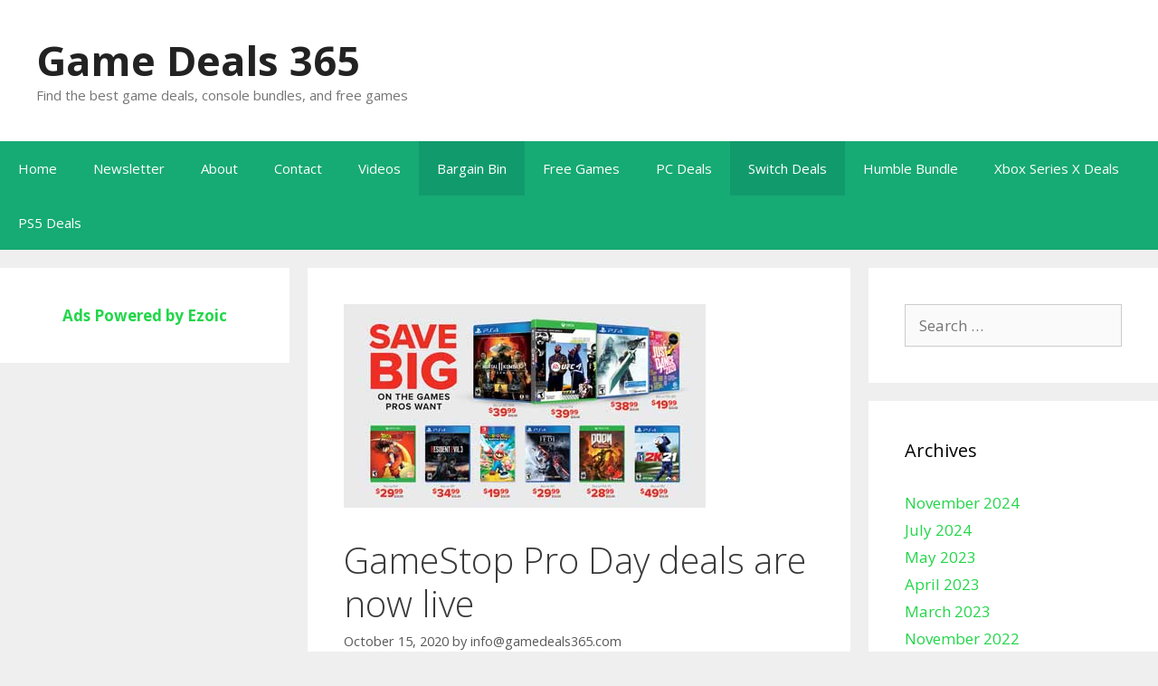

--- FILE ---
content_type: text/html; charset=utf-8
request_url: https://www.google.com/recaptcha/api2/aframe
body_size: 268
content:
<!DOCTYPE HTML><html><head><meta http-equiv="content-type" content="text/html; charset=UTF-8"></head><body><script nonce="0q47MKEZFjV6DroISr5vvg">/** Anti-fraud and anti-abuse applications only. See google.com/recaptcha */ try{var clients={'sodar':'https://pagead2.googlesyndication.com/pagead/sodar?'};window.addEventListener("message",function(a){try{if(a.source===window.parent){var b=JSON.parse(a.data);var c=clients[b['id']];if(c){var d=document.createElement('img');d.src=c+b['params']+'&rc='+(localStorage.getItem("rc::a")?sessionStorage.getItem("rc::b"):"");window.document.body.appendChild(d);sessionStorage.setItem("rc::e",parseInt(sessionStorage.getItem("rc::e")||0)+1);localStorage.setItem("rc::h",'1769369088358');}}}catch(b){}});window.parent.postMessage("_grecaptcha_ready", "*");}catch(b){}</script></body></html>